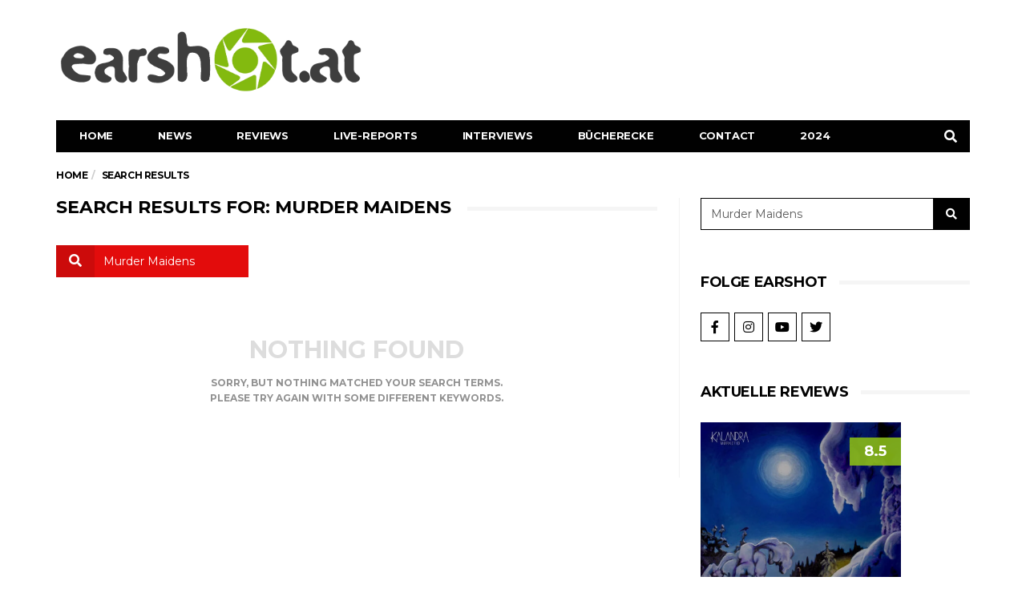

--- FILE ---
content_type: text/css; charset=utf-8
request_url: https://earshot.at/wp-content/themes/barcelona-child/style.css?ver=1.5.1
body_size: 172
content:
/*
 * Theme Name:  Barcelona. Child
 * Theme URI:   http://themeforest.net/item/barcelona-clean-news-magazine-wordpress-theme/13308848
 * Description: Child theme of Barcelona theme.
 * Author:      Minduction
 * Author URI:  http://www.minduction.co
 * Template:    barcelona
 * Template Version: 1.5.1
 * Version: 1.0.0
 */

.lets_review_widget .lets-review__widget .score-box {
	top: 19px;
	width: 64px;
	height: 35px;
	line-height: 35px;
}

@media (max-width: 559px) {

.lets_review_widget .lets-review__widget .score-box {
	top: 5px;
	width: 54px;
	height: 35px;
	line-height: 35px;
}

.lets_review_widget.sidebar-widget .lets-review__widget.cb-lets-review-widget {
	display: grid;
	grid-template-columns: 1fr 1fr;
grid-column-gap: 16px;
}

.lets_review_widget.sidebar-widget .lets-review__widget.cb-lets-review-widget article.cb-widget-post.lr-cf.lr-font-p.cb-fi-on.lets-review__widget__design-2{
	width: 160px;
    height: 160px;
padding: 0
	}
.lets_review_widget.sidebar-widget .lets-review__widget.cb-lets-review-widget article.cb-widget-post.lr-cf.lr-font-p.cb-fi-on.lets-review__widget__design-2 .mask {
	margin-top: unset;
	background-color: transparent;
	height: 160px;

}
 .lets_review_widget.sidebar-widget .lets-review__widget.cb-lets-review-widget article.cb-widget-post.lr-cf.lr-font-p.cb-fi-on .mask img {
    width: 160px;
    height: 160px;
}

}


--- FILE ---
content_type: text/css; charset=utf-8
request_url: https://earshot.at/wp-content/uploads/so-css/so-css-barcelona.css?ver=1738269683
body_size: 579
content:
.lets-review-block__conclusion__title.lets-review-block__title.lr-font-h {
  color: #ffffff;
}

.lets-review-block__conclusion {
  color: #ffffff;
  height: 1px;
}

.lets-review-block__main-title .lets-review-block__title {
  color: #ffffff;
  height: 1px;
  text-transform: none;
}

.lets-review-block__procon.lets-review-block__pro {
  color: #ffffff;
  text-align: left;
}

.lets-review-block__procon.lets-review-block__con {
  color: #ffffff;
  text-align: left;
}

.proscons__title.lets-review-block__title.lr-font-h {
  color: #ffffff;
  text-align: left;
  margin-left: 10px;
  margin-top: 10px;
}

.lets-review-design-2 .lets-review-block__crit__score {
  color: #ffffff;
  font-size: 15px;
  height: 1px;
}

.lets-review-block__crit__title.lr-font-h {
  color: #ffffff;
  height: 1px;
}

.fimg-no-thumb .featured-image .vm-middle .post-title {
  text-transform: none;
}

.lets-review__widget img {
  width: 250px;
  height: 250px;
}

.lets-review__widget__design-2 img {
  height: 250px;
  width: 250px;
}

.cb-widget-post.lr-cf.lr-font-p.cb-fi-on.lets-review__widget__design-2.cb-widget-design-2 {
  height: 250px;
  padding-bottom: 111px;
  width: 250px;
}

.posts-box-carousel .post-summary .post-cat a:hover {
  background-color: #7ca816;
}

.posts-box-carousel .post-summary .post-cat a {
  background-color: #000000;
}

.mask {
  height: 200px;
  margin-bottom: -1px;
}

.lets-review__widget__design-2 .mask {
  margin-top: 60px;
}

.lets-review__widget .lr-overlay {
  width: 50%;
  height: 50px;
  overflow-x: hidden;
  overflow-y: hidden;
  clear: left;
  visibility: hidden;
  color: #ff0000;
}

.lets-review__widget__design-2 .cb-countdown {
  font-size: 13px;
  visibility: hidden;
}

.lets-review__widget article {
  width: 250px;
  height: 250px;
}

.lets-review__widget__design-2 {
  width: 250px;
  height: 250px;
}

.lets-review__widget__design-2:hover img {
  width: 250px;
  height: 250px;
}

.attachment-thumbnail.size-thumbnail {
  width: 250px;
  height: 250px;
}

.score__wrap .score+.score__title {
  font-size: 18px;
}

.posts-box-7 .post-summary .post-title {
  font-size: 21px;
}

.post-tags {
  font-size: 16px;
  text-align: right;
  font-weight: 600;
}

.post-summary .post-excerpt {
  margin-top: -5px;
}

.post-summary.psum-small.psum-horizontal.clearfix.post-format-standard {
  margin-bottom: 0px;
}

.col.col-sm-6.col-xs-12.mas-item {
  margin-bottom: -10px;
}



.lets-review__widget__design-2 .meta .cb-title a {
  text-transform: none;
}


a {
    color: #89ba17; /* Originalfarbe */
    text-decoration: none; /* Falls du Unterstreichungen entfernen willst */
}

a:hover {
    color: #6e9613; /* Etwas dunklere, angenehmere Hover-Farbe */
}

.nav .sub-menu a { color: #ffffff; }  /* Farbe für Untermenü-Links */
.nav .sub-menu a:hover { color: #6e9613; }

--- FILE ---
content_type: application/javascript; charset=utf-8
request_url: https://earshot.at/wp-content/themes/barcelona-child/js/custom.js?ver=6.8.2
body_size: -4
content:
window.onload = (event) => {
  changeScoresInList();
  changeScoreOnPage();
};

const changeScoresInList = () => {
  const scoreElements = document.querySelectorAll(".cb-widget-post .score-box .score");
  if (scoreElements) {
    for (let i = 0; i < scoreElements.length; i++) {
      let score = scoreElements[i].innerHTML;
      score = parseInt(score, 10);

      if (score <= 1) {
        scoreElements[i].innerHTML = "-";
      }
    }
  }
};

const changeScoreOnPage = () => {
  const scoreSection = document.querySelectorAll(".lets-review-block__final-score");
  const scoreElements = document.querySelectorAll(".lets-review-block__final-score .score__wrap .score");

  for (let i = 0; i < scoreElements.length; i++) {
    let score = scoreElements[i].innerHTML;
    score = parseInt(score, 10);

    if (score <= 1) {
      scoreSection[i].innerHTML = "";
      scoreElements[i].innerHTML = "-";
    }
  }
};
